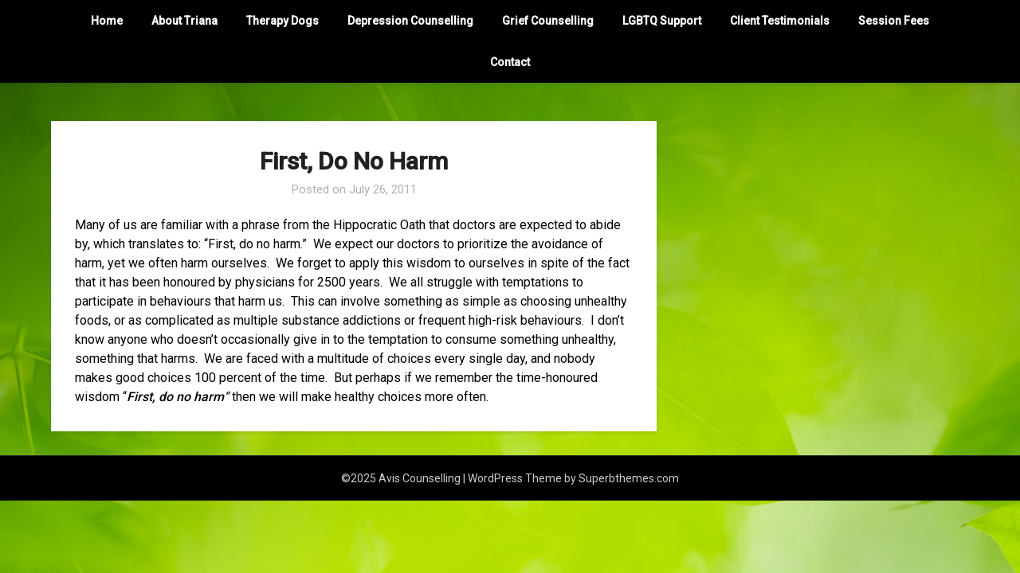

--- FILE ---
content_type: text/html; charset=UTF-8
request_url: https://aviscounselling.com/2011/07/first-do-no-harm/
body_size: 10412
content:
<!doctype html>
<html dir="ltr" lang="en-US" prefix="og: https://ogp.me/ns#">
<head>
	<meta charset="UTF-8">
	<meta name="viewport" content="width=device-width, initial-scale=1">
	<link rel="profile" href="https://gmpg.org/xfn/11">
	<title>First, Do No Harm - Avis Counselling</title>
	<style>img:is([sizes="auto" i], [sizes^="auto," i]) { contain-intrinsic-size: 3000px 1500px }</style>
	
		<!-- All in One SEO 4.9.1.1 - aioseo.com -->
	<meta name="description" content="Many of us are familiar with a phrase from the Hippocratic Oath that doctors are expected to abide by, which translates to: &quot;First, do no harm.&quot; We expect our doctors to prioritize the avoidance of harm, yet we often harm ourselves. We forget to apply this wisdom to ourselves in spite of the fact that" />
	<meta name="robots" content="max-image-preview:large" />
	<meta name="author" content="admin"/>
	<link rel="canonical" href="https://aviscounselling.com/2011/07/first-do-no-harm/" />
	<meta name="generator" content="All in One SEO (AIOSEO) 4.9.1.1" />
		<meta property="og:locale" content="en_US" />
		<meta property="og:site_name" content="Avis Counselling  - 250-589-8090 or aviscounselling@gmail.com" />
		<meta property="og:type" content="article" />
		<meta property="og:title" content="First, Do No Harm - Avis Counselling" />
		<meta property="og:description" content="Many of us are familiar with a phrase from the Hippocratic Oath that doctors are expected to abide by, which translates to: &quot;First, do no harm.&quot; We expect our doctors to prioritize the avoidance of harm, yet we often harm ourselves. We forget to apply this wisdom to ourselves in spite of the fact that" />
		<meta property="og:url" content="https://aviscounselling.com/2011/07/first-do-no-harm/" />
		<meta property="article:published_time" content="2011-07-26T22:44:13+00:00" />
		<meta property="article:modified_time" content="2011-07-26T22:44:13+00:00" />
		<meta name="twitter:card" content="summary_large_image" />
		<meta name="twitter:title" content="First, Do No Harm - Avis Counselling" />
		<meta name="twitter:description" content="Many of us are familiar with a phrase from the Hippocratic Oath that doctors are expected to abide by, which translates to: &quot;First, do no harm.&quot; We expect our doctors to prioritize the avoidance of harm, yet we often harm ourselves. We forget to apply this wisdom to ourselves in spite of the fact that" />
		<script type="application/ld+json" class="aioseo-schema">
			{"@context":"https:\/\/schema.org","@graph":[{"@type":"BlogPosting","@id":"https:\/\/aviscounselling.com\/2011\/07\/first-do-no-harm\/#blogposting","name":"First, Do No Harm - Avis Counselling","headline":"First, Do No Harm","author":{"@id":"https:\/\/aviscounselling.com\/author\/admin\/#author"},"publisher":{"@id":"https:\/\/aviscounselling.com\/#organization"},"datePublished":"2011-07-26T15:44:13-07:00","dateModified":"2011-07-26T15:44:13-07:00","inLanguage":"en-US","mainEntityOfPage":{"@id":"https:\/\/aviscounselling.com\/2011\/07\/first-do-no-harm\/#webpage"},"isPartOf":{"@id":"https:\/\/aviscounselling.com\/2011\/07\/first-do-no-harm\/#webpage"},"articleSection":"Uncategorized"},{"@type":"BreadcrumbList","@id":"https:\/\/aviscounselling.com\/2011\/07\/first-do-no-harm\/#breadcrumblist","itemListElement":[{"@type":"ListItem","@id":"https:\/\/aviscounselling.com#listItem","position":1,"name":"Home","item":"https:\/\/aviscounselling.com","nextItem":{"@type":"ListItem","@id":"https:\/\/aviscounselling.com\/category\/uncategorized\/#listItem","name":"Uncategorized"}},{"@type":"ListItem","@id":"https:\/\/aviscounselling.com\/category\/uncategorized\/#listItem","position":2,"name":"Uncategorized","item":"https:\/\/aviscounselling.com\/category\/uncategorized\/","nextItem":{"@type":"ListItem","@id":"https:\/\/aviscounselling.com\/2011\/07\/first-do-no-harm\/#listItem","name":"First, Do No Harm"},"previousItem":{"@type":"ListItem","@id":"https:\/\/aviscounselling.com#listItem","name":"Home"}},{"@type":"ListItem","@id":"https:\/\/aviscounselling.com\/2011\/07\/first-do-no-harm\/#listItem","position":3,"name":"First, Do No Harm","previousItem":{"@type":"ListItem","@id":"https:\/\/aviscounselling.com\/category\/uncategorized\/#listItem","name":"Uncategorized"}}]},{"@type":"Organization","@id":"https:\/\/aviscounselling.com\/#organization","name":"Avis Counselling","description":"250-589-8090 or aviscounselling@gmail.com","url":"https:\/\/aviscounselling.com\/"},{"@type":"Person","@id":"https:\/\/aviscounselling.com\/author\/admin\/#author","url":"https:\/\/aviscounselling.com\/author\/admin\/","name":"admin","image":{"@type":"ImageObject","@id":"https:\/\/aviscounselling.com\/2011\/07\/first-do-no-harm\/#authorImage","url":"https:\/\/secure.gravatar.com\/avatar\/49900591b3d03282c63da1e10dc1809648f8a968773a1b3b985469ce3aff09bc?s=96&d=mm&r=g","width":96,"height":96,"caption":"admin"}},{"@type":"WebPage","@id":"https:\/\/aviscounselling.com\/2011\/07\/first-do-no-harm\/#webpage","url":"https:\/\/aviscounselling.com\/2011\/07\/first-do-no-harm\/","name":"First, Do No Harm - Avis Counselling","description":"Many of us are familiar with a phrase from the Hippocratic Oath that doctors are expected to abide by, which translates to: \"First, do no harm.\" We expect our doctors to prioritize the avoidance of harm, yet we often harm ourselves. We forget to apply this wisdom to ourselves in spite of the fact that","inLanguage":"en-US","isPartOf":{"@id":"https:\/\/aviscounselling.com\/#website"},"breadcrumb":{"@id":"https:\/\/aviscounselling.com\/2011\/07\/first-do-no-harm\/#breadcrumblist"},"author":{"@id":"https:\/\/aviscounselling.com\/author\/admin\/#author"},"creator":{"@id":"https:\/\/aviscounselling.com\/author\/admin\/#author"},"datePublished":"2011-07-26T15:44:13-07:00","dateModified":"2011-07-26T15:44:13-07:00"},{"@type":"WebSite","@id":"https:\/\/aviscounselling.com\/#website","url":"https:\/\/aviscounselling.com\/","name":"Avis Counselling","description":"250-589-8090 or aviscounselling@gmail.com","inLanguage":"en-US","publisher":{"@id":"https:\/\/aviscounselling.com\/#organization"}}]}
		</script>
		<!-- All in One SEO -->

<link rel='dns-prefetch' href='//fonts.googleapis.com' />
<link rel="alternate" type="application/rss+xml" title="Avis Counselling  &raquo; Feed" href="https://aviscounselling.com/feed/" />
<link rel="alternate" type="application/rss+xml" title="Avis Counselling  &raquo; Comments Feed" href="https://aviscounselling.com/comments/feed/" />
<script type="text/javascript">
/* <![CDATA[ */
window._wpemojiSettings = {"baseUrl":"https:\/\/s.w.org\/images\/core\/emoji\/16.0.1\/72x72\/","ext":".png","svgUrl":"https:\/\/s.w.org\/images\/core\/emoji\/16.0.1\/svg\/","svgExt":".svg","source":{"concatemoji":"https:\/\/aviscounselling.com\/wp-includes\/js\/wp-emoji-release.min.js?ver=6.8.3"}};
/*! This file is auto-generated */
!function(s,n){var o,i,e;function c(e){try{var t={supportTests:e,timestamp:(new Date).valueOf()};sessionStorage.setItem(o,JSON.stringify(t))}catch(e){}}function p(e,t,n){e.clearRect(0,0,e.canvas.width,e.canvas.height),e.fillText(t,0,0);var t=new Uint32Array(e.getImageData(0,0,e.canvas.width,e.canvas.height).data),a=(e.clearRect(0,0,e.canvas.width,e.canvas.height),e.fillText(n,0,0),new Uint32Array(e.getImageData(0,0,e.canvas.width,e.canvas.height).data));return t.every(function(e,t){return e===a[t]})}function u(e,t){e.clearRect(0,0,e.canvas.width,e.canvas.height),e.fillText(t,0,0);for(var n=e.getImageData(16,16,1,1),a=0;a<n.data.length;a++)if(0!==n.data[a])return!1;return!0}function f(e,t,n,a){switch(t){case"flag":return n(e,"\ud83c\udff3\ufe0f\u200d\u26a7\ufe0f","\ud83c\udff3\ufe0f\u200b\u26a7\ufe0f")?!1:!n(e,"\ud83c\udde8\ud83c\uddf6","\ud83c\udde8\u200b\ud83c\uddf6")&&!n(e,"\ud83c\udff4\udb40\udc67\udb40\udc62\udb40\udc65\udb40\udc6e\udb40\udc67\udb40\udc7f","\ud83c\udff4\u200b\udb40\udc67\u200b\udb40\udc62\u200b\udb40\udc65\u200b\udb40\udc6e\u200b\udb40\udc67\u200b\udb40\udc7f");case"emoji":return!a(e,"\ud83e\udedf")}return!1}function g(e,t,n,a){var r="undefined"!=typeof WorkerGlobalScope&&self instanceof WorkerGlobalScope?new OffscreenCanvas(300,150):s.createElement("canvas"),o=r.getContext("2d",{willReadFrequently:!0}),i=(o.textBaseline="top",o.font="600 32px Arial",{});return e.forEach(function(e){i[e]=t(o,e,n,a)}),i}function t(e){var t=s.createElement("script");t.src=e,t.defer=!0,s.head.appendChild(t)}"undefined"!=typeof Promise&&(o="wpEmojiSettingsSupports",i=["flag","emoji"],n.supports={everything:!0,everythingExceptFlag:!0},e=new Promise(function(e){s.addEventListener("DOMContentLoaded",e,{once:!0})}),new Promise(function(t){var n=function(){try{var e=JSON.parse(sessionStorage.getItem(o));if("object"==typeof e&&"number"==typeof e.timestamp&&(new Date).valueOf()<e.timestamp+604800&&"object"==typeof e.supportTests)return e.supportTests}catch(e){}return null}();if(!n){if("undefined"!=typeof Worker&&"undefined"!=typeof OffscreenCanvas&&"undefined"!=typeof URL&&URL.createObjectURL&&"undefined"!=typeof Blob)try{var e="postMessage("+g.toString()+"("+[JSON.stringify(i),f.toString(),p.toString(),u.toString()].join(",")+"));",a=new Blob([e],{type:"text/javascript"}),r=new Worker(URL.createObjectURL(a),{name:"wpTestEmojiSupports"});return void(r.onmessage=function(e){c(n=e.data),r.terminate(),t(n)})}catch(e){}c(n=g(i,f,p,u))}t(n)}).then(function(e){for(var t in e)n.supports[t]=e[t],n.supports.everything=n.supports.everything&&n.supports[t],"flag"!==t&&(n.supports.everythingExceptFlag=n.supports.everythingExceptFlag&&n.supports[t]);n.supports.everythingExceptFlag=n.supports.everythingExceptFlag&&!n.supports.flag,n.DOMReady=!1,n.readyCallback=function(){n.DOMReady=!0}}).then(function(){return e}).then(function(){var e;n.supports.everything||(n.readyCallback(),(e=n.source||{}).concatemoji?t(e.concatemoji):e.wpemoji&&e.twemoji&&(t(e.twemoji),t(e.wpemoji)))}))}((window,document),window._wpemojiSettings);
/* ]]> */
</script>
<style id='wp-emoji-styles-inline-css' type='text/css'>

	img.wp-smiley, img.emoji {
		display: inline !important;
		border: none !important;
		box-shadow: none !important;
		height: 1em !important;
		width: 1em !important;
		margin: 0 0.07em !important;
		vertical-align: -0.1em !important;
		background: none !important;
		padding: 0 !important;
	}
</style>
<link rel='stylesheet' id='wp-block-library-css' href='https://aviscounselling.com/wp-includes/css/dist/block-library/style.min.css?ver=6.8.3' type='text/css' media='all' />
<style id='classic-theme-styles-inline-css' type='text/css'>
/*! This file is auto-generated */
.wp-block-button__link{color:#fff;background-color:#32373c;border-radius:9999px;box-shadow:none;text-decoration:none;padding:calc(.667em + 2px) calc(1.333em + 2px);font-size:1.125em}.wp-block-file__button{background:#32373c;color:#fff;text-decoration:none}
</style>
<link rel='stylesheet' id='aioseo/css/src/vue/standalone/blocks/table-of-contents/global.scss-css' href='https://aviscounselling.com/wp-content/plugins/all-in-one-seo-pack/dist/Lite/assets/css/table-of-contents/global.e90f6d47.css?ver=4.9.1.1' type='text/css' media='all' />
<style id='global-styles-inline-css' type='text/css'>
:root{--wp--preset--aspect-ratio--square: 1;--wp--preset--aspect-ratio--4-3: 4/3;--wp--preset--aspect-ratio--3-4: 3/4;--wp--preset--aspect-ratio--3-2: 3/2;--wp--preset--aspect-ratio--2-3: 2/3;--wp--preset--aspect-ratio--16-9: 16/9;--wp--preset--aspect-ratio--9-16: 9/16;--wp--preset--color--black: #000000;--wp--preset--color--cyan-bluish-gray: #abb8c3;--wp--preset--color--white: #ffffff;--wp--preset--color--pale-pink: #f78da7;--wp--preset--color--vivid-red: #cf2e2e;--wp--preset--color--luminous-vivid-orange: #ff6900;--wp--preset--color--luminous-vivid-amber: #fcb900;--wp--preset--color--light-green-cyan: #7bdcb5;--wp--preset--color--vivid-green-cyan: #00d084;--wp--preset--color--pale-cyan-blue: #8ed1fc;--wp--preset--color--vivid-cyan-blue: #0693e3;--wp--preset--color--vivid-purple: #9b51e0;--wp--preset--gradient--vivid-cyan-blue-to-vivid-purple: linear-gradient(135deg,rgba(6,147,227,1) 0%,rgb(155,81,224) 100%);--wp--preset--gradient--light-green-cyan-to-vivid-green-cyan: linear-gradient(135deg,rgb(122,220,180) 0%,rgb(0,208,130) 100%);--wp--preset--gradient--luminous-vivid-amber-to-luminous-vivid-orange: linear-gradient(135deg,rgba(252,185,0,1) 0%,rgba(255,105,0,1) 100%);--wp--preset--gradient--luminous-vivid-orange-to-vivid-red: linear-gradient(135deg,rgba(255,105,0,1) 0%,rgb(207,46,46) 100%);--wp--preset--gradient--very-light-gray-to-cyan-bluish-gray: linear-gradient(135deg,rgb(238,238,238) 0%,rgb(169,184,195) 100%);--wp--preset--gradient--cool-to-warm-spectrum: linear-gradient(135deg,rgb(74,234,220) 0%,rgb(151,120,209) 20%,rgb(207,42,186) 40%,rgb(238,44,130) 60%,rgb(251,105,98) 80%,rgb(254,248,76) 100%);--wp--preset--gradient--blush-light-purple: linear-gradient(135deg,rgb(255,206,236) 0%,rgb(152,150,240) 100%);--wp--preset--gradient--blush-bordeaux: linear-gradient(135deg,rgb(254,205,165) 0%,rgb(254,45,45) 50%,rgb(107,0,62) 100%);--wp--preset--gradient--luminous-dusk: linear-gradient(135deg,rgb(255,203,112) 0%,rgb(199,81,192) 50%,rgb(65,88,208) 100%);--wp--preset--gradient--pale-ocean: linear-gradient(135deg,rgb(255,245,203) 0%,rgb(182,227,212) 50%,rgb(51,167,181) 100%);--wp--preset--gradient--electric-grass: linear-gradient(135deg,rgb(202,248,128) 0%,rgb(113,206,126) 100%);--wp--preset--gradient--midnight: linear-gradient(135deg,rgb(2,3,129) 0%,rgb(40,116,252) 100%);--wp--preset--font-size--small: 13px;--wp--preset--font-size--medium: 20px;--wp--preset--font-size--large: 36px;--wp--preset--font-size--x-large: 42px;--wp--preset--spacing--20: 0.44rem;--wp--preset--spacing--30: 0.67rem;--wp--preset--spacing--40: 1rem;--wp--preset--spacing--50: 1.5rem;--wp--preset--spacing--60: 2.25rem;--wp--preset--spacing--70: 3.38rem;--wp--preset--spacing--80: 5.06rem;--wp--preset--shadow--natural: 6px 6px 9px rgba(0, 0, 0, 0.2);--wp--preset--shadow--deep: 12px 12px 50px rgba(0, 0, 0, 0.4);--wp--preset--shadow--sharp: 6px 6px 0px rgba(0, 0, 0, 0.2);--wp--preset--shadow--outlined: 6px 6px 0px -3px rgba(255, 255, 255, 1), 6px 6px rgba(0, 0, 0, 1);--wp--preset--shadow--crisp: 6px 6px 0px rgba(0, 0, 0, 1);}:where(.is-layout-flex){gap: 0.5em;}:where(.is-layout-grid){gap: 0.5em;}body .is-layout-flex{display: flex;}.is-layout-flex{flex-wrap: wrap;align-items: center;}.is-layout-flex > :is(*, div){margin: 0;}body .is-layout-grid{display: grid;}.is-layout-grid > :is(*, div){margin: 0;}:where(.wp-block-columns.is-layout-flex){gap: 2em;}:where(.wp-block-columns.is-layout-grid){gap: 2em;}:where(.wp-block-post-template.is-layout-flex){gap: 1.25em;}:where(.wp-block-post-template.is-layout-grid){gap: 1.25em;}.has-black-color{color: var(--wp--preset--color--black) !important;}.has-cyan-bluish-gray-color{color: var(--wp--preset--color--cyan-bluish-gray) !important;}.has-white-color{color: var(--wp--preset--color--white) !important;}.has-pale-pink-color{color: var(--wp--preset--color--pale-pink) !important;}.has-vivid-red-color{color: var(--wp--preset--color--vivid-red) !important;}.has-luminous-vivid-orange-color{color: var(--wp--preset--color--luminous-vivid-orange) !important;}.has-luminous-vivid-amber-color{color: var(--wp--preset--color--luminous-vivid-amber) !important;}.has-light-green-cyan-color{color: var(--wp--preset--color--light-green-cyan) !important;}.has-vivid-green-cyan-color{color: var(--wp--preset--color--vivid-green-cyan) !important;}.has-pale-cyan-blue-color{color: var(--wp--preset--color--pale-cyan-blue) !important;}.has-vivid-cyan-blue-color{color: var(--wp--preset--color--vivid-cyan-blue) !important;}.has-vivid-purple-color{color: var(--wp--preset--color--vivid-purple) !important;}.has-black-background-color{background-color: var(--wp--preset--color--black) !important;}.has-cyan-bluish-gray-background-color{background-color: var(--wp--preset--color--cyan-bluish-gray) !important;}.has-white-background-color{background-color: var(--wp--preset--color--white) !important;}.has-pale-pink-background-color{background-color: var(--wp--preset--color--pale-pink) !important;}.has-vivid-red-background-color{background-color: var(--wp--preset--color--vivid-red) !important;}.has-luminous-vivid-orange-background-color{background-color: var(--wp--preset--color--luminous-vivid-orange) !important;}.has-luminous-vivid-amber-background-color{background-color: var(--wp--preset--color--luminous-vivid-amber) !important;}.has-light-green-cyan-background-color{background-color: var(--wp--preset--color--light-green-cyan) !important;}.has-vivid-green-cyan-background-color{background-color: var(--wp--preset--color--vivid-green-cyan) !important;}.has-pale-cyan-blue-background-color{background-color: var(--wp--preset--color--pale-cyan-blue) !important;}.has-vivid-cyan-blue-background-color{background-color: var(--wp--preset--color--vivid-cyan-blue) !important;}.has-vivid-purple-background-color{background-color: var(--wp--preset--color--vivid-purple) !important;}.has-black-border-color{border-color: var(--wp--preset--color--black) !important;}.has-cyan-bluish-gray-border-color{border-color: var(--wp--preset--color--cyan-bluish-gray) !important;}.has-white-border-color{border-color: var(--wp--preset--color--white) !important;}.has-pale-pink-border-color{border-color: var(--wp--preset--color--pale-pink) !important;}.has-vivid-red-border-color{border-color: var(--wp--preset--color--vivid-red) !important;}.has-luminous-vivid-orange-border-color{border-color: var(--wp--preset--color--luminous-vivid-orange) !important;}.has-luminous-vivid-amber-border-color{border-color: var(--wp--preset--color--luminous-vivid-amber) !important;}.has-light-green-cyan-border-color{border-color: var(--wp--preset--color--light-green-cyan) !important;}.has-vivid-green-cyan-border-color{border-color: var(--wp--preset--color--vivid-green-cyan) !important;}.has-pale-cyan-blue-border-color{border-color: var(--wp--preset--color--pale-cyan-blue) !important;}.has-vivid-cyan-blue-border-color{border-color: var(--wp--preset--color--vivid-cyan-blue) !important;}.has-vivid-purple-border-color{border-color: var(--wp--preset--color--vivid-purple) !important;}.has-vivid-cyan-blue-to-vivid-purple-gradient-background{background: var(--wp--preset--gradient--vivid-cyan-blue-to-vivid-purple) !important;}.has-light-green-cyan-to-vivid-green-cyan-gradient-background{background: var(--wp--preset--gradient--light-green-cyan-to-vivid-green-cyan) !important;}.has-luminous-vivid-amber-to-luminous-vivid-orange-gradient-background{background: var(--wp--preset--gradient--luminous-vivid-amber-to-luminous-vivid-orange) !important;}.has-luminous-vivid-orange-to-vivid-red-gradient-background{background: var(--wp--preset--gradient--luminous-vivid-orange-to-vivid-red) !important;}.has-very-light-gray-to-cyan-bluish-gray-gradient-background{background: var(--wp--preset--gradient--very-light-gray-to-cyan-bluish-gray) !important;}.has-cool-to-warm-spectrum-gradient-background{background: var(--wp--preset--gradient--cool-to-warm-spectrum) !important;}.has-blush-light-purple-gradient-background{background: var(--wp--preset--gradient--blush-light-purple) !important;}.has-blush-bordeaux-gradient-background{background: var(--wp--preset--gradient--blush-bordeaux) !important;}.has-luminous-dusk-gradient-background{background: var(--wp--preset--gradient--luminous-dusk) !important;}.has-pale-ocean-gradient-background{background: var(--wp--preset--gradient--pale-ocean) !important;}.has-electric-grass-gradient-background{background: var(--wp--preset--gradient--electric-grass) !important;}.has-midnight-gradient-background{background: var(--wp--preset--gradient--midnight) !important;}.has-small-font-size{font-size: var(--wp--preset--font-size--small) !important;}.has-medium-font-size{font-size: var(--wp--preset--font-size--medium) !important;}.has-large-font-size{font-size: var(--wp--preset--font-size--large) !important;}.has-x-large-font-size{font-size: var(--wp--preset--font-size--x-large) !important;}
:where(.wp-block-post-template.is-layout-flex){gap: 1.25em;}:where(.wp-block-post-template.is-layout-grid){gap: 1.25em;}
:where(.wp-block-columns.is-layout-flex){gap: 2em;}:where(.wp-block-columns.is-layout-grid){gap: 2em;}
:root :where(.wp-block-pullquote){font-size: 1.5em;line-height: 1.6;}
</style>
<link rel='stylesheet' id='contact-form-7-css' href='https://aviscounselling.com/wp-content/plugins/contact-form-7/includes/css/styles.css?ver=6.1.4' type='text/css' media='all' />
<link rel='stylesheet' id='wp-components-css' href='https://aviscounselling.com/wp-includes/css/dist/components/style.min.css?ver=6.8.3' type='text/css' media='all' />
<link rel='stylesheet' id='godaddy-styles-css' href='https://aviscounselling.com/wp-content/mu-plugins/vendor/wpex/godaddy-launch/includes/Dependencies/GoDaddy/Styles/build/latest.css?ver=2.0.2' type='text/css' media='all' />
<link rel='stylesheet' id='parent-style-css' href='https://aviscounselling.com/wp-content/themes/businessly/style.css?ver=6.8.3' type='text/css' media='all' />
<link rel='stylesheet' id='optimized-classic-google-fonts-css' href='https://fonts.googleapis.com/css?family=Lato%3A400%2C700&#038;ver=6.8.3' type='text/css' media='all' />
<link rel='stylesheet' id='font-awesome-css' href='https://aviscounselling.com/wp-content/themes/businessly/css/font-awesome.min.css?ver=6.8.3' type='text/css' media='all' />
<link rel='stylesheet' id='businessly-style-css' href='https://aviscounselling.com/wp-content/themes/optimized-classic/style.css?ver=6.8.3' type='text/css' media='all' />
<link rel='stylesheet' id='businessly-google-fonts-css' href='//fonts.googleapis.com/css?family=Roboto%3A300%2C400%2C500&#038;ver=6.8.3' type='text/css' media='all' />
<script type="text/javascript" src="https://aviscounselling.com/wp-includes/js/jquery/jquery.min.js?ver=3.7.1" id="jquery-core-js"></script>
<script type="text/javascript" src="https://aviscounselling.com/wp-includes/js/jquery/jquery-migrate.min.js?ver=3.4.1" id="jquery-migrate-js"></script>
<link rel="https://api.w.org/" href="https://aviscounselling.com/wp-json/" /><link rel="alternate" title="JSON" type="application/json" href="https://aviscounselling.com/wp-json/wp/v2/posts/182" /><link rel="EditURI" type="application/rsd+xml" title="RSD" href="https://aviscounselling.com/xmlrpc.php?rsd" />
<meta name="generator" content="WordPress 6.8.3" />
<link rel='shortlink' href='https://aviscounselling.com/?p=182' />
<link rel="alternate" title="oEmbed (JSON)" type="application/json+oembed" href="https://aviscounselling.com/wp-json/oembed/1.0/embed?url=https%3A%2F%2Faviscounselling.com%2F2011%2F07%2Ffirst-do-no-harm%2F" />
<link rel="alternate" title="oEmbed (XML)" type="text/xml+oembed" href="https://aviscounselling.com/wp-json/oembed/1.0/embed?url=https%3A%2F%2Faviscounselling.com%2F2011%2F07%2Ffirst-do-no-harm%2F&#038;format=xml" />
		<script type="text/javascript">
			var _statcounter = _statcounter || [];
			_statcounter.push({"tags": {"author": "admin"}});
		</script>
		<!-- Google tag (gtag.js) -->
<script async src="https://www.googletagmanager.com/gtag/js?id=AW-970237975"></script>
<script>
  window.dataLayer = window.dataLayer || [];
  function gtag(){dataLayer.push(arguments);}
  gtag('js', new Date());

  gtag('config', 'AW-970237975');
</script>
<script>
  gtag('config', 'AW-970237975/KYgeCOqTz6sYEJfQ0s4D', {
    'phone_conversion_number': '(250)589-8090'
  });
</script>



		<style type="text/css">
		a.readmore-btn { color: ; }
		a.readmore-btn { background: ; }
		</style>
		
		<style type="text/css">
		body, .site, .swidgets-wrap h3, .post-data-text { background: ; }
		.site-title a, .site-description { color: ; }
		.sheader { background-color:  !important; }
		.main-navigation ul li a, .main-navigation ul li .sub-arrow, .super-menu .toggle-mobile-menu,.toggle-mobile-menu:before, .mobile-menu-active .smenu-hide { color: ; }
		#smobile-menu.show .main-navigation ul ul.children.active, #smobile-menu.show .main-navigation ul ul.sub-menu.active, #smobile-menu.show .main-navigation ul li, .smenu-hide.toggle-mobile-menu.menu-toggle, #smobile-menu.show .main-navigation ul li, .primary-menu ul li ul.children li, .primary-menu ul li ul.sub-menu li, .primary-menu .pmenu, .super-menu { border-color: ; border-bottom-color: ; }
		#secondary .widget h3, #secondary .widget h3 a, #secondary .widget h4, #secondary .widget h1, #secondary .widget h2, #secondary .widget h5, #secondary .widget h6, #secondary .widget h4 a { color: ; }
		#secondary .widget a, #secondary a, #secondary .widget li a , #secondary span.sub-arrow{ color: ; }
		#secondary, #secondary .widget, #secondary .widget p, #secondary .widget li, .widget time.rpwe-time.published { color: ; }
		#secondary .swidgets-wrap, #secondary .widget ul li, .featured-sidebar .search-field { border-color: ; }
		.site-info, .footer-column-three input.search-submit, .footer-column-three p, .footer-column-three li, .footer-column-three td, .footer-column-three th, .footer-column-three caption { color: ; }
		.footer-column-three h3, .footer-column-three h4, .footer-column-three h5, .footer-column-three h6, .footer-column-three h1, .footer-column-three h2, .footer-column-three h4, .footer-column-three h3 a { color: ; }
		.footer-column-three a, .footer-column-three li a, .footer-column-three .widget a, .footer-column-three .sub-arrow { color: ; }
		.footer-column-three h3:after { background: ; }
		.site-info, .widget ul li, .footer-column-three input.search-field, .footer-column-three input.search-submit { border-color: ; }
		.site-footer { background-color: ; }
		.content-wrapper h2.entry-title a, .content-wrapper h2.entry-title a:hover, .content-wrapper h2.entry-title a:active, .content-wrapper h2.entry-title a:focus, .archive .page-header h1, .blogposts-list h2 a, .blogposts-list h2 a:hover, .blogposts-list h2 a:active, .search-results h1.page-title { color: ; }
		.blogposts-list .post-data-text, .blogposts-list .post-data-text a, .content-wrapper .post-data-text *{ color: ; }
		.blogposts-list p { color: ; }
		.page-numbers li a, .blogposts-list .blogpost-button { background: ; }
		.page-numbers li a, .blogposts-list .blogpost-button, span.page-numbers.dots, .page-numbers.current, .page-numbers li a:hover { color: ; }
		.archive .page-header h1, .search-results h1.page-title, .blogposts-list.fbox, span.page-numbers.dots, .page-numbers li a, .page-numbers.current { border-color: ; }
		.blogposts-list .post-data-divider { background: ; }
		.page .comments-area .comment-author, .page .comments-area .comment-author a, .page .comments-area .comments-title, .page .content-area h1, .page .content-area h2, .page .content-area h3, .page .content-area h4, .page .content-area h5, .page .content-area h6, .page .content-area th, .single  .comments-area .comment-author, .single .comments-area .comment-author a, .single .comments-area .comments-title, .single .content-area h1, .single .content-area h2, .single .content-area h3, .single .content-area h4, .single .content-area h5, .single .content-area h6, .single .content-area th, .search-no-results h1, .error404 h1 { color: ; }
		.single .post-data-text, .page .post-data-text, .page .post-data-text a, .single .post-data-text a, .comments-area .comment-meta .comment-metadata a, .single .post-data-text * { color: ; }
		.page .content-area p, .page article, .page .content-area table, .page .content-area dd, .page .content-area dt, .page .content-area address, .page .content-area .entry-content, .page .content-area li, .page .content-area ol, .single .content-area p, .single article, .single .content-area table, .single .content-area dd, .single .content-area dt, .single .content-area address, .single .entry-content, .single .content-area li, .single .content-area ol, .search-no-results .page-content p { color: ; }
		.single .entry-content a, .page .entry-content a, .comment-content a, .comments-area .reply a, .logged-in-as a, .comments-area .comment-respond a { color: ; }
		.comments-area p.form-submit input { background: ; }
		.error404 .page-content p, .error404 input.search-submit, .search-no-results input.search-submit { color: ; }
		.page .comments-area, .page article.fbox, .page article tr, .page .comments-area ol.comment-list ol.children li, .page .comments-area ol.comment-list .comment, .single .comments-area, .single article.fbox, .single article tr, .comments-area ol.comment-list ol.children li, .comments-area ol.comment-list .comment, .error404 main#main, .error404 .search-form label, .search-no-results .search-form label, .error404 input.search-submit, .search-no-results input.search-submit, .error404 main#main, .search-no-results section.fbox.no-results.not-found{ border-color: ; }
		.single .post-data-divider, .page .post-data-divider { background: ; }
		.single .comments-area p.form-submit input, .page .comments-area p.form-submit input { color: ; }
		.bottom-header-wrapper { padding-top: px; }
		.bottom-header-wrapper { padding-bottom: px; }
		.bottom-header-wrapper { background: ; }
		.bottom-header-wrapper *{ color: ; }
		.header-widget a, .header-widget li a, .header-widget i.fa { color: ; }
		.header-widget, .header-widget p, .header-widget li, .header-widget .textwidget { color: ; }
		.header-widget .widget-title, .header-widget h1, .header-widget h3, .header-widget h2, .header-widget h4, .header-widget h5, .header-widget h6{ color: ; }
		.header-widget.swidgets-wrap, .header-widget ul li, .header-widget .search-field { border-color: ; }
		.bottom-header-title, .bottom-header-paragraph{ color: ; }
		#secondary .widget-title-lines:after, #secondary .widget-title-lines:before { background: ; }
		.header-widgets-wrapper .swidgets-wrap{ background: ; }
		.top-nav-wrapper, .primary-menu .pmenu, .super-menu, #smobile-menu, .primary-menu ul li ul.children, .primary-menu ul li ul.sub-menu { background-color: ; }
		#secondary .widget{ background: ; }
		#secondary .swidget { border-color: ; }
		.archive article.fbox, .search-results article.fbox, .blog article.fbox { background: ; }
		.comments-area, .single article.fbox, .page article.fbox { background: ; }
		</style>
			
	<!-- Woopra code starts here -->
	<script>
		(function(){
		var t,i,e,n=window,o=document,a=arguments,s="script",r=["config","track","identify","visit","push","call"],c=function(){var t,i=this;for(i._e=[],t=0;r.length>t;t++)(function(t){i[t]=function(){return i._e.push([t].concat(Array.prototype.slice.call(arguments,0))),i}})(r[t])};for(n._w=n._w||{},t=0;a.length>t;t++)n._w[a[t]]=n[a[t]]=n[a[t]]||new c;i=o.createElement(s),i.async=1,i.src="//static.woopra.com/js/w.js",e=o.getElementsByTagName(s)[0],e.parentNode.insertBefore(i,e)
		})("woopra");
		woopra.config({"app":"wordpress","click_tracking":false,"download_tracking":false,"outgoing_tracking":false,"hide_campaign":false});
		woopra.track();
	</script>
	<!-- Woopra code ends here -->
	
		<style type="text/css">


		.bottom-header-wrapper .logo-container .logofont {
			color: #ffffff;
		}
		.bottom-header-wrapper .logo-container .logofont {
			border-color:#ffffff;
		}
		
		"
				.bottom-header-wrapper .logo-container .logofont {
			color: #ffffff;
		}
		.bottom-header-wrapper .logo-container .logofont {
			border-color:#ffffff;
		}
				</style>
		<style type="text/css" id="custom-background-css">
body.custom-background { background-color: #f1f1f1; background-image: url("https://aviscounselling.com/wp-content/uploads/2020/05/shutterstock_1702269328-scaled.jpg"); background-position: left top; background-size: auto; background-repeat: repeat; background-attachment: scroll; }
</style>
	<link rel="icon" href="https://aviscounselling.com/wp-content/uploads/2020/05/cropped-FullColor_1280x1024_300dpi-scaled-2-32x32.jpg" sizes="32x32" />
<link rel="icon" href="https://aviscounselling.com/wp-content/uploads/2020/05/cropped-FullColor_1280x1024_300dpi-scaled-2-192x192.jpg" sizes="192x192" />
<link rel="apple-touch-icon" href="https://aviscounselling.com/wp-content/uploads/2020/05/cropped-FullColor_1280x1024_300dpi-scaled-2-180x180.jpg" />
<meta name="msapplication-TileImage" content="https://aviscounselling.com/wp-content/uploads/2020/05/cropped-FullColor_1280x1024_300dpi-scaled-2-270x270.jpg" />
</head>

<body data-rsssl=1 class="wp-singular post-template-default single single-post postid-182 single-format-standard custom-background wp-theme-businessly wp-child-theme-optimized-classic masthead-fixed">
	 <script>
  window.addEventListener('load', function() {
    document.addEventListener('click', function(event) {
      if (event.target.closest('[href^="mailto:"]')) {
        gtag('event', 'conversion', {
          'send_to': 'AW-970237975/A4sNCNCy0MsYEJfQ0s4D'
        });

      }
    });
  });

</script>

    <a class="skip-link screen-reader-text" href="#content">
Skip to content</a>

	<div id="page" class="site">

			


		<!--Nav start-->

		<header id="masthead" class="sheader site-header clearfix">
			<nav id="primary-site-navigation" class="primary-menu main-navigation clearfix">

				<a href="#" id="pull" class="smenu-hide toggle-mobile-menu menu-toggle" aria-controls="secondary-menu" aria-expanded="false">Menu</a>
				<div class="top-nav-wrapper">
					<div class="content-wrap">
						<div class="center-main-menu">
							<div class="menu-main-navigation-container"><ul id="primary-menu" class="pmenu"><li id="menu-item-3054" class="menu-item menu-item-type-post_type menu-item-object-page menu-item-home menu-item-3054"><a href="https://aviscounselling.com/">Home</a></li>
<li id="menu-item-229" class="menu-item menu-item-type-post_type menu-item-object-page menu-item-229"><a href="https://aviscounselling.com/about-triana/">About Triana</a></li>
<li id="menu-item-2918" class="menu-item menu-item-type-post_type menu-item-object-page menu-item-2918"><a href="https://aviscounselling.com/therapy-dogs/">Therapy Dogs</a></li>
<li id="menu-item-3055" class="menu-item menu-item-type-post_type menu-item-object-page menu-item-3055"><a href="https://aviscounselling.com/depression-counselling/">Depression Counselling</a></li>
<li id="menu-item-3056" class="menu-item menu-item-type-post_type menu-item-object-page menu-item-3056"><a href="https://aviscounselling.com/grief-counselling/">Grief Counselling</a></li>
<li id="menu-item-2893" class="menu-item menu-item-type-post_type menu-item-object-page menu-item-2893"><a href="https://aviscounselling.com/lgbtq/">LGBTQ Support</a></li>
<li id="menu-item-325" class="menu-item menu-item-type-post_type menu-item-object-page menu-item-325"><a href="https://aviscounselling.com/client-testimonials/">Client Testimonials</a></li>
<li id="menu-item-407" class="menu-item menu-item-type-post_type menu-item-object-page menu-item-407"><a href="https://aviscounselling.com/session-fees-payment-options/">Session Fees</a></li>
<li id="menu-item-235" class="menu-item menu-item-type-post_type menu-item-object-page menu-item-235"><a href="https://aviscounselling.com/contact/">Contact</a></li>
</ul></div>							</div>
						</div>
					</div>
				</nav>

				<div class="super-menu clearfix">
					<div class="super-menu-inner">
						<a href="#" id="pull" class="toggle-mobile-menu menu-toggle" aria-controls="secondary-menu" aria-expanded="false">

															<a class="logofont" href="https://aviscounselling.com/" rel="home">Avis Counselling </a>
													</a>
					</div>
				</div>
				<div id="mobile-menu-overlay"></div>
			</header>
			<!--Nav end-->

			<div class="content-wrap">
					<!-- Upper widgets -->
					<div class="header-widgets-wrapper">
						
						
											</div>
					<!-- / Upper widgets -->


			</div>

			<div id="content" class="site-content clearfix">
				<div class="content-wrap">

	<div id="primary" class="featured-content content-area">
		<main id="main" class="site-main">

				<article id="post-182" class="posts-entry fbox post-182 post type-post status-publish format-standard hentry category-uncategorized">
	<header class="entry-header">
		<h1 class="entry-title">First, Do No Harm</h1>		<div class="entry-meta">
			<div class="blog-data-wrapper">
				<div class="post-data-divider"></div>
				<div class="post-data-positioning">
					<div class="post-data-text">
						<span class="posted-on">Posted on <a href="https://aviscounselling.com/2011/07/first-do-no-harm/" rel="bookmark"><time class="entry-date published updated" datetime="2011-07-26T15:44:13-07:00">July 26, 2011</time></a></span><span class="byline"> </span>					</div>
				</div>
			</div>
		</div><!-- .entry-meta -->
			</header><!-- .entry-header -->

	<div class="entry-content">
		<p>Many of us are familiar with a phrase from the Hippocratic Oath that  doctors are expected to abide by, which translates to: &#8220;First, do no  harm.&#8221;  We expect our doctors to prioritize the avoidance of harm, yet  we often harm ourselves.  We forget to apply this wisdom to ourselves in  spite of the fact that it has been honoured by physicians for 2500  years.  We all struggle with temptations to participate in behaviours  that harm us.  This can involve something as simple as choosing  unhealthy foods, or as complicated as multiple substance addictions or frequent high-risk behaviours.  I  don&#8217;t know anyone who doesn&#8217;t occasionally give in to the temptation to  consume something unhealthy, something that harms.  We are faced with a  multitude of choices every single day, and nobody makes good choices 100  percent of the time.  But perhaps if we remember the time-honoured  wisdom &#8220;<em><strong>First, do no harm</strong>&#8220;</em> then we will make healthy choices more often.</p>

			</div><!-- .entry-content -->
</article><!-- #post-182 -->

		</main><!-- #main -->
	</div><!-- #primary -->

</div>
</div><!-- #content -->

<footer id="colophon" class="site-footer clearfix">

	<div class="content-wrap">
		
			
			
		</div>

		<div class="site-info">
			&copy;2025 Avis Counselling 							<!-- Delete below lines to remove copyright from footer -->
				<span class="footer-info-right">
					 | WordPress Theme by <a href="https://superbthemes.com/" rel="nofollow noopener">Superbthemes.com</a>
				</span>
				<!-- Delete above lines to remove copyright from footer -->
		</div><!-- .site-info -->
	</div>



</footer><!-- #colophon --> 
</div><!-- #page -->

<div id="smobile-menu" class="mobile-only"></div>
<div id="mobile-menu-overlay"></div>

<script type="speculationrules">
{"prefetch":[{"source":"document","where":{"and":[{"href_matches":"\/*"},{"not":{"href_matches":["\/wp-*.php","\/wp-admin\/*","\/wp-content\/uploads\/*","\/wp-content\/*","\/wp-content\/plugins\/*","\/wp-content\/themes\/optimized-classic\/*","\/wp-content\/themes\/businessly\/*","\/*\\?(.+)"]}},{"not":{"selector_matches":"a[rel~=\"nofollow\"]"}},{"not":{"selector_matches":".no-prefetch, .no-prefetch a"}}]},"eagerness":"conservative"}]}
</script>
		<!-- Start of StatCounter Code -->
		<script>
			<!--
			var sc_project=7354351;
			var sc_security="62770460";
			var sc_invisible=1;
		</script>
        <script type="text/javascript" src="https://www.statcounter.com/counter/counter.js" async></script>
		<noscript><div class="statcounter"><a title="web analytics" href="https://statcounter.com/"><img class="statcounter" src="https://c.statcounter.com/7354351/0/62770460/1/" alt="web analytics" /></a></div></noscript>
		<!-- End of StatCounter Code -->
		<script type="module"  src="https://aviscounselling.com/wp-content/plugins/all-in-one-seo-pack/dist/Lite/assets/table-of-contents.95d0dfce.js?ver=4.9.1.1" id="aioseo/js/src/vue/standalone/blocks/table-of-contents/frontend.js-js"></script>
<script type="text/javascript" src="https://aviscounselling.com/wp-includes/js/dist/hooks.min.js?ver=4d63a3d491d11ffd8ac6" id="wp-hooks-js"></script>
<script type="text/javascript" src="https://aviscounselling.com/wp-includes/js/dist/i18n.min.js?ver=5e580eb46a90c2b997e6" id="wp-i18n-js"></script>
<script type="text/javascript" id="wp-i18n-js-after">
/* <![CDATA[ */
wp.i18n.setLocaleData( { 'text direction\u0004ltr': [ 'ltr' ] } );
/* ]]> */
</script>
<script type="text/javascript" src="https://aviscounselling.com/wp-content/plugins/contact-form-7/includes/swv/js/index.js?ver=6.1.4" id="swv-js"></script>
<script type="text/javascript" id="contact-form-7-js-before">
/* <![CDATA[ */
var wpcf7 = {
    "api": {
        "root": "https:\/\/aviscounselling.com\/wp-json\/",
        "namespace": "contact-form-7\/v1"
    }
};
/* ]]> */
</script>
<script type="text/javascript" src="https://aviscounselling.com/wp-content/plugins/contact-form-7/includes/js/index.js?ver=6.1.4" id="contact-form-7-js"></script>
<script type="text/javascript" src="https://aviscounselling.com/wp-content/themes/businessly/js/accessibility.js?ver=20160720" id="businessly-accessibility-js"></script>
<script type="text/javascript" src="https://aviscounselling.com/wp-content/themes/businessly/js/navigation.js?ver=20170823" id="businessly-navigation-js"></script>
<script type="text/javascript" src="https://aviscounselling.com/wp-content/themes/businessly/js/skip-link-focus-fix.js?ver=20170823" id="businessly-skip-link-focus-fix-js"></script>
<script type="text/javascript" src="https://aviscounselling.com/wp-content/themes/businessly/js/jquery.flexslider.js?ver=20150423" id="businessly-flexslider-js"></script>
<script type="text/javascript" src="https://aviscounselling.com/wp-content/themes/businessly/js/script.js?ver=20160720" id="businessly-script-js"></script>
		<script>'undefined'=== typeof _trfq || (window._trfq = []);'undefined'=== typeof _trfd && (window._trfd=[]),
                _trfd.push({'tccl.baseHost':'secureserver.net'}),
                _trfd.push({'ap':'wpaas'},
                    {'server':'9782ac2d-c369-a1fa-b26f-edcce0161f66.secureserver.net'},
                    {'pod':'P3NLWPPOD09'},
                    {'storage':'p3cephmah003pod09_data18'},                     {'xid':'45393315'},
                    {'wp':'6.8.3'},
                    {'php':'8.2.26'},
                    {'loggedin':'0'},
                    {'cdn':'1'},
                    {'builder':''},
                    {'theme':'businessly'},
                    {'wds':'0'},
                    {'wp_alloptions_count':'305'},
                    {'wp_alloptions_bytes':'119356'},
                    {'gdl_coming_soon_page':'0'}
                                    );
            var trafficScript = document.createElement('script'); trafficScript.src = 'https://img1.wsimg.com/signals/js/clients/scc-c2/scc-c2.min.js'; window.document.head.appendChild(trafficScript);</script>
		<script>window.addEventListener('click', function (elem) { var _elem$target, _elem$target$dataset, _window, _window$_trfq; return (elem === null || elem === void 0 ? void 0 : (_elem$target = elem.target) === null || _elem$target === void 0 ? void 0 : (_elem$target$dataset = _elem$target.dataset) === null || _elem$target$dataset === void 0 ? void 0 : _elem$target$dataset.eid) && ((_window = window) === null || _window === void 0 ? void 0 : (_window$_trfq = _window._trfq) === null || _window$_trfq === void 0 ? void 0 : _window$_trfq.push(["cmdLogEvent", "click", elem.target.dataset.eid]));});</script>
		<script src='https://img1.wsimg.com/traffic-assets/js/tccl-tti.min.js' onload="window.tti.calculateTTI()"></script>
		</body>
</html>
